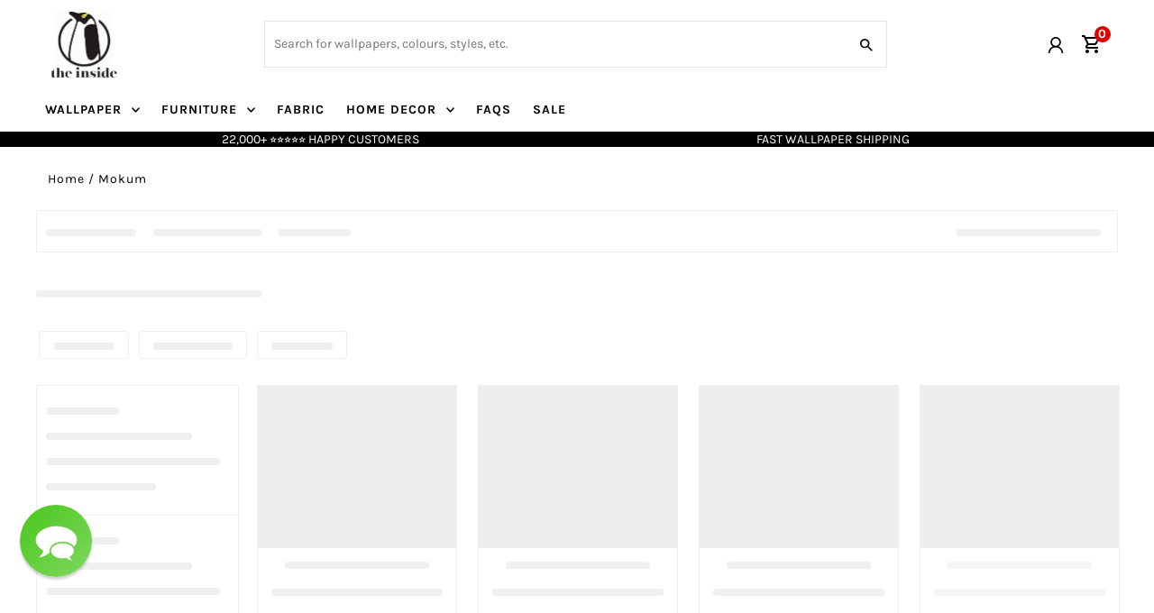

--- FILE ---
content_type: text/css
request_url: https://www.theinside.co.nz/cdn/shop/t/103/assets/custom-style.css?v=6653603238229700291763688994
body_size: 707
content:
#VariantStockInfo.in-nz-ready-to-ship{color:green}button#orderSample{width:100%!important}@media screen and (max-width: 767px){button#orderSample{font-size:11px}}span.stock-message{text-transform:initial}.slideout{z-index:9999}.template-product .product__related-container h2{margin-bottom:30px}.template-product .product-custom-block{display:flex;align-items:center}@media (max-width: 991px){.template-product .product-custom-block{display:block}}.template-product #stockstatus{width:80%}@media (max-width: 449px){.template-product #stockstatus{width:50%}}.template-product .shipping-text{display:flex;width:50%;margin:10px 0}.template-product .shipping-text span{padding:6px;display:block;text-transform:uppercase;background-color:#000;color:#fff;height:fit-content}.cart-links__link-cart .slideout__trigger--open{position:relative}.cart-links__link-cart .js-cart-count{display:inline-flex;right:-7px;top:10px;align-items:center;justify-content:center;height:18px;min-width:18px;font-size:14px;font-weight:700;background:#dc0000;color:#fff;border-radius:15px;z-index:1;text-align:center}.cart-links__link-cart .js-cart-count.activeCart{background-color:#dc0000}.cart-page .cart-page-hidden{display:none}.mini-cart__container .cart-page-hidden{display:block}.icon-with-text .icon-with-text-main{display:-webkit-box;display:-moz-box;display:-ms-flexbox;display:-webkit-flex;display:flex;flex-wrap:nowrap;justify-content:space-around;align-items:center;background-color:#eceae4;border-radius:12px;padding:5px 10px}.icon-with-text .icon-with-text-main .icon-with-text_wrapper{display:-webkit-box;display:-moz-box;display:-ms-flexbox;display:-webkit-flex;display:flex;flex-wrap:nowrap;justify-content:center;align-items:center}.icon-with-text .icon-with-text-main .icon-with-text__blocks{width:100%;text-align:center}.icon-with-text .icon-with-text-main .icon-with-text_wrapper img{width:100%;max-width:45px}.icon-with-text .icon-with-text-main .icon-with-text_wrapper p{font-size:12px;line-height:normal;margin-bottom:0}.icon-with-text .icon-with-text-main .homepage-text-promo{margin-bottom:0;margin-top:0}.icon-with-text .icon-with-text-main .homepage-text-promo img{margin-bottom:0}.icon-with-text .icon-with-text-main .text-promo-content{margin-top:0}.section-icon-with-text{padding-top:22px}.section-icon-with-text .icon-with-text-main{display:block}.section-icon-with-text .icon-with-text-main .icon-with-text_wrapper img{max-width:92px;margin-bottom:10px}@media (max-width: 739px){.section-icon-with-text .icon-with-text-main .icon-with-text_wrapper img{max-width:45px}.section-icon-with-text .text-promo-content h3{font-size:12px}}.addtocart-sticky{position:fixed;bottom:0;width:100%;z-index:9999;background:#fff;padding:10px 15px;margin:0;box-shadow:0 0 9px #0000001f}.addtocart-sticky.global__section{width:100%!important}.addtocart-sticky .product__sticky-section{display:flex;justify-content:space-between;align-items:center}.addtocart-sticky .sticky_atc_content{display:-ms-flexbox;display:flex;-ms-flex-wrap:wrap;align-items:center}.js_sticky.hidden{display:none}.variants span{line-height:normal;cursor:pointer;text-decoration:underline;margin:0}.addtocart-sticky .sticky_atc_content .sticky_atc_thumb{height:60px;max-width:100px;width:60px;margin-right:10px}.addtocart-sticky .sticky_atc_content .sticky_atc_info .product__section-title{font-size:14px;line-height:1.428;margin:0!important}.addtocart-sticky .sticky_atc_content .sticky_atc_thumb img{max-height:60px}.addtocart-sticky .sticky_atc_content .js_sticky{margin:0;height:40px}.addtocart-sticky .product__sticky-section .sticky_atc_btn{display:flex;justify-content:center;align-items:center;padding-right:15px;padding-left:15px}.addtocart-sticky .product__sticky-section .sticky_atc_btn .sticky_atc_price{font-size:16px;color:#222}.addtocart-sticky .sticky_atc_btn .sticky_atc_price .product__price-container{border-bottom:none;padding:0}.addtocart-sticky .sticky_atc_btn .product__quantity-wrapper{min-width:85px;text-align:center;display:inline-block}.addtocart-sticky .sticky_atc_btn .product__add-button{background:#000!important;color:#fff!important;padding:5px 25px!important;line-height:normal!important;height:40px;margin:0;font-size:16px}.addtocart-sticky .sticky_atc_btn .product__quantity-wrapper input{height:40px;margin:0}.sticky_atc_btn .mobile-variants{display:none}@media (max-width: 767px){.addtocart-sticky .product__sticky-section{justify-content:center}.sticky_atc_content .sticky_atc_thumb{display:none!important}.sticky_atc_btn .mobile-variants{display:block;font-size:14px;width:calc(75vw - 160px - 2.125rem)}.addtocart-sticky .product__sticky-section .sticky_atc_btn .sticky_atc_price{margin-left:12px;margin-right:0}.addtocart-sticky .sticky_atc_btn .product__quantity-wrapper{width:25%}.addtocart-sticky .sticky_atc_btn .product__add-button{min-width:auto;width:50%!important}}.whoop.rmz-notification{bottom:80px!important}@media (max-width: 360px){.gallery__section .promo-335d5c34-3ab9-45ce-918b-47288dbef5ee{height:216.94px}.mobile .flickity-viewport{height:15px}}@media screen and (min-width: 1350px){.template-product .categories-buttons .row{width:1150px}}.categories-buttons .h1{text-align:center}.categories-buttons .block-multiple-collection{display:flex;align-items:center;justify-content:center;padding-top:20px}@media screen and (min-width: 767px){.categories-buttons .block-multiple-collection{flex-wrap:wrap}.categories-buttons .block-multiple-collection .collection-buttons-wrapper{width:50%;text-align:center;padding:10px}}@media screen and (min-width: 1088px){.categories-buttons .block-multiple-collection .collection-buttons-wrapper{width:25%;text-align:center}}.categories-buttons .block-multiple-collection .collection-buttons{border:2px solid #313131;border-radius:50px;padding:16px 30px;display:inline-flex;position:relative;height:auto;width:100%;justify-content:center;cursor:pointer;line-height:normal;font-size:18px;color:#313131;text-transform:uppercase;transition-property:background,color;transition-duration:.2s;transition-timing-function:ease-in-out}.categories-buttons .block-multiple-collection .collection-buttons:hover{background-color:#313131;color:#fff}@media (max-width: 768px){.categories-buttons .block-multiple-collection{display:block;text-align:center}.categories-buttons .block-multiple-collection .collection-buttons-wrapper{width:100%;text-align:center;padding:10px}}@media (max-width: 767px){.addtocart-sticky .product__sticky-section{display:block}.addtocart-sticky .product__sticky-section .sticky_atc_btn{justify-content:space-between;padding-left:0;padding-right:0}.addtocart-sticky .product__sticky-section .sticky_atc_price{margin-left:0!important}.whoop.rmz-notification{bottom:120px!important}}
/*# sourceMappingURL=/cdn/shop/t/103/assets/custom-style.css.map?v=6653603238229700291763688994 */


--- FILE ---
content_type: text/css
request_url: https://www.theinside.co.nz/cdn/shop/t/103/assets/product-style.css?v=97635092855617874851763688994
body_size: 1180
content:
.secondary-button,.shopify-payment-button__button{text-transform:uppercase}.full-pattern-image button{background:none;color:#000;padding:0;height:auto;line-height:normal}.modal{display:none;position:fixed;z-index:111;left:0;top:0;width:100%;height:100%;overflow:auto;background-color:#000;background-color:#0006;-webkit-animation-name:fadeIn;-webkit-animation-duration:.4s;animation-name:fadeIn;animation-duration:.4s}.modal-content{position:fixed;bottom:0;left:0;top:0;background-color:#fefefe;width:100%;-webkit-animation-name:slideIn;-webkit-animation-duration:.4s;animation-name:slideIn;animation-duration:.4s}.modal .close{color:#fff;float:right;font-size:28px;font-weight:700;position:absolute;z-index:111;top:10px;right:20px;background:#000000c9;padding:6px 11px;border-radius:50%}.full-image{max-width:55%;margin:0 auto}.modal .close:hover,.modal .close:focus{color:#000;text-decoration:none;cursor:pointer}.modal-body{padding:2px 16px}.full-image img{width:100vh;height:100vh;margin:0 auto}#myBtn svg{width:15px;margin-right:10px}#myBtn{display:flex;align-items:center}@media (max-width: 768px){.full-image{max-width:100%;height:100vh;margin:0 auto}.close{padding:12px 15px}}#breadcrumb{text-align:left}#breadcrumb .grid__wrapper.row{grid-gap:10px}.product__variants-single-option{margin:0}.product__variants-select label{font-size:14px}.product__variants-select .product__variants-single-option-label+.selector-wrapper{width:auto;height:40px;line-height:30px;margin:0}.product__form-container{border-bottom:none;margin-bottom:0;padding-bottom:0}.product__section--form{padding-bottom:10px}.shopify-payment-button__more-options{display:none!important}#stockstatus p.stock-st{display:-webkit-box;display:-moz-box;display:-ms-flexbox;display:-webkit-flex;display:flex;align-items:center}#stockstatus p.stock-st label{padding-right:10px;margin-bottom:0}.product-swatches .carousel-cell{width:66%;height:200px;margin-right:10px;border-radius:5px}.product-swatches .carousel-cell:before{display:block;text-align:center;line-height:200px;font-size:80px}.product-swatches .flickity-button{background:none}.product-swatches{margin:10px 0 50px}.product-swatches .flickity-page-dots{display:none}.product-swatches .head-cont{text-align:center;margin-bottom:20px}.product-swatches .head-cont p{font-size:18px}.product__sku-label,.product__sku-value{line-height:normal}.product__sku-value{position:relative;top:-2px}ul.product__tabs{display:inline-block;width:100%;border-bottom:1px solid}.product__tabs li.product__tab-trigger>a.active{background:#3f2441;border-bottom:1px solid #3f2441;color:#fff;border-top:none}.product__tabs li.product__tab-trigger>a:focus{outline:none!important}@media (max-width: 768px){.template-product .productTabs_description table{width:100%!important}.template-product .productTabs_description table td{border-bottom:1px solid #cccdcc}}.video_link svg{max-width:20px;margin-left:10px;position:relative;top:5px}.video_link{width:100%;padding:10px 0 20px;display:flex}.video_link .pre-text{width:100%;padding-right:10px}.video_link .post-text{display:inline}@media (max-width: 479px){.video_link .post-text{display:block}.video_link svg{margin-left:0}}.new-sepration{margin-bottom:20px}.template-product .product__section.product-template{grid-template-columns:6fr 4fr}.template-product .product__section-images #slider{width:100%;position:relative}.template-product #slider .carousel-cell{opacity:1!important}.template-product .product__section .product__section-images{grid-template-columns:repeat(5,1fr)}.product__section-images .zoom_btn{opacity:0}.template-product #slider .product-media-container:hover .zoom_btn{opacity:1}.template-product .product__section-images .zoom_btn svg .hover-fill{fill:#fff}.template-product .product__section-images .zoom_btn,.template-product .product__section-images .zoom_btn:hover{background-color:#3f2441}@media screen and (max-width: 991px){.template-product .product__section.product-template{grid-template-columns:1fr}}@media screen and (min-width: 1350px){.template-product .row{width:1350px}}.template-product .slick-gallery .slick-track .slick-slide{padding-left:7px}.template-product .slick-gallery .slick-track .slick-slide img{display:block;width:auto!important;margin:0 auto;max-width:100%!important;transform:scale(1)!important;top:0!important;left:0!important;height:600px!important}.template-product .slick-gallery .slick-prev{z-index:1;left:16px}.template-product .slick-gallery .slick-next{right:16px}.template-product .slick-gallery .slick-dots{display:none!important;bottom:-35px}.template-product .slick-gallery .slick-dots li{margin:0}.template-product .slick-gallery .slick-dots li button:before{font-size:30px}.template-product .slick-gallery .slick-dots li.slick-active button:before{opacity:1;color:#3f2441}.template-product .slick-gallery .slick-next:before{background-image:url(/cdn/shop/files/slick-right-arrow.svg?v=1648214278);right:0}.template-product .slick-gallery .slick-prev:before{background-image:url(/cdn/shop/files/slick-left-arrow.svg?v=1648214265);left:0}.template-product .slick-gallery .slick-next:before,.template-product .slick-gallery .slick-prev:before{content:""!important;width:40px;height:40px;background-size:cover;background-position:center;background-repeat:no-repeat;position:absolute}@media screen and (max-width: 767px){.template-product .slick-gallery .slick-track .slick-slide img{height:400px!important}}.fancybox-container .fancybox-bg{background-color:#fff}.fancybox-is-open .fancybox-bg{opacity:1}.fancybox-container .fancybox-navigation{left:0;right:0;top:80%;bottom:10px;position:absolute}.fancybox-container .fancybox-navigation .fancybox-button{background-clip:content-box;height:50px;opacity:0;position:absolute;top:calc(50% - 50px);width:50px}.fancybox-container .fancybox-navigation .fancybox-button{background:#fff;border:1px solid;border-radius:50px!important}.fancybox-container .fancybox-navigation .fancybox-button--arrow_left{left:55%!important;padding:10px 10px 15px 5px}.fancybox-container .fancybox-navigation .fancybox-button div{padding:9px 4px 4px}.fancybox-container .fancybox-navigation .fancybox-button--arrow_right{padding:10px 10px 15px 5px;right:55%!important}.fancybox-container .fancybox-toolbar .fancybox-button svg path{fill:#000!important;stroke-width:0}.fancybox-container .fancybox-navigation .fancybox-button svg{display:none}.fancybox-container .fancybox-navigation .fancybox-button .pswp__button--icon{display:block!important}.fancybox-inner .fancybox-toolbar{position:absolute;left:48%;right:0;bottom:10px;top:83%;width:100%}.fancybox-inner .fancybox-toolbar .fancybox-button--close{width:44px;height:44px;position:relative;display:inline-block;vertical-align:middle;margin:5px;background-color:var(--background);cursor:pointer;overflow:visible;-webkit-appearance:none;border:0;padding:10px;opacity:1;-webkit-transition:opacity .2s;transition:opacity .2s;border-radius:50%!important;-webkit-border-radius:50%!important;-moz-border-radius:50%!important;box-shadow:0 0 1px 1px #ccc}.fancybox-inner .fancybox-infobar{display:none!important}@media (max-width: 768px){.product__related-container{margin-bottom:0}.template-product .slick-gallery .slick-next{right:0}.template-product .slick-gallery .slick-prev{left:0}}ul.Desc_Cal--accordion{list-style:none;padding:0}.Desc_Cal--accordion li{padding-bottom:10px}.Desc_Cal--accordion .Desc_Cal__toggle{background-color:#000;padding:12px 10px;display:block;color:#fff;cursor:pointer;line-height:normal}.Desc_Cal--accordion .Desc_Cal__toggle label{cursor:pointer;margin-bottom:0}.Desc_Cal--accordion .inner{padding-left:1em;overflow:hidden;display:none;width:100%;max-width:500px;margin:30px auto 0}.Desc_Cal--accordion .Desc_Cal__toggle .Desc_Cal__title{display:flex;flex-wrap:nowrap;justify-content:space-between}.Desc_Cal--accordion .Desc_Cal__toggle.is__active .Desc_Cal__title svg{transform:rotate(180deg)}.Desc_Cal--accordion .Desc_Cal__title .cust__txt{font-size:12px}.template-product .store-availability-container .store-availability-information__stock{display:none!important}.product__desc_cal-container .stage-details{display:flex;flex-wrap:wrap}.product__desc_cal-container .stage-details dt{font-weight:700;width:45%;border-right:1px solid #efefef;margin-right:10px;padding:5px 0}.product__desc_cal-container .stage-details dd{margin-left:0;width:50%}
/*# sourceMappingURL=/cdn/shop/t/103/assets/product-style.css.map?v=97635092855617874851763688994 */


--- FILE ---
content_type: text/css
request_url: https://www.theinside.co.nz/cdn/shop/t/103/assets/collection-style.css?v=177905519584313905521763688994
body_size: 1403
content:
#breadcrumb{text-align:left}#snize-search-results-grid-mode li.snize-product span.snize-title,div.snize li.snize-product .snize-price-list .snize-price{display:block;letter-spacing:initial;padding:0;font-weight:400;margin-bottom:5px;font-size:16px!important}div.snize li.snize-product .snize-price-list .snize-discounted-price{font-size:16px!important}.snize-no-scroll{overflow:hidden!important}.snize-modal-content-wrapper{overflow:auto;margin-top:0}#snize-modal-product-quick-view .snize-modal-content-wrapper{max-height:418px}div.snize-modal{width:90%;max-width:806px;margin-left:auto;transform:translate(-50%,-50%);left:50%;top:50%;position:fixed;background-color:#fff;color:#000;text-align:center;z-index:2147483646;border-radius:6px;box-shadow:0 2px 16px #212b3614,0 31px 41px #212b3633;padding:50px 20px 20px!important}div.snize-overlay{position:fixed;top:0;left:0;height:100%;width:100%;z-index:1000001;overflow:auto;background-color:#3336}#snize-overlay-product-quick-view{background-color:#33333380}#snize-modal-product-quick-view.snize-results-new-design .snize-close-button{background:transparent;border:0;height:35px;width:35px;background-repeat:no-repeat;background-image:url([data-uri]);background-size:13px;background-position:center;position:absolute;top:2px;right:0;box-shadow:none;padding:0;margin:0;border-radius:0;min-height:initial;min-width:initial;z-index:100000}#snize-search-results-grid-mode li.snize-product .snize-button{transition:all .25s ease-in-out;width:45%!important;top:-75px!important;left:0!important;right:0!important;margin:auto!important;background:var(--button-color);color:var(--button-text)}div.snize ul.snize-product-filters-list li label>span{color:#000!important;font-family:var(--heading-family)}div.snize-collection-mode div.snize-main-panel-collection-results-found,div.snize div.snize-main-panel-view-mode,div.snize ul.snize-product-filters-list .snize-filter-variant-count{display:none}div.snize .snize-product-filters-block:first-child div.snize-product-filters-title{padding-top:0}div.snize .snize-filters-sidebar div.snize-product-filters-title span{text-transform:uppercase;font-weight:700}div.snize ul.snize-product-filters-list li label>span{font-size:14px!important}.snize-clear-the-filter{color:#333}div.snize #snize-search-results-grid-mode .snize-reviews .stars-container{font-size:18px!important}div.snize #snize-search-results-grid-mode .snize-reviews .total-reviews{font-size:16px!important}div.snize .snize-options-box{margin-top:8px}div.snize #snize-search-results-grid-mode .snize-reviews{margin-bottom:10px}div.snize .snize-filters-sidebar .snize-price-range input.snize-price-range-input{font-size:14px!important}#snize_results.snize-mobile-design.snize-new-version #snize-search-results-grid-mode.snize-two-columns li.snize-product{padding-right:10px!important}#snize_results.snize-mobile-design.snize-new-version div.snize-main-panel-mobile-filters{margin-right:10px!important}div.snize .snize-simple-options-box .snize-option-selector-wrapper select{font-size:16px!important}div.snize .snize-simple-options-box .snize-option-selector-wrapper label{font-size:14px!important;color:#333!important}div.snize .stars-container{font-size:20px!important}div.snize-collection-mode div.snize-main-panel-collection-results-found,div.snize div.snize-search-results-header{font-size:14px!important}
/*# sourceMappingURL=/cdn/shop/t/103/assets/collection-style.css.map?v=177905519584313905521763688994 */


--- FILE ---
content_type: text/css
request_url: https://www.theinside.co.nz/cdn/shop/t/103/assets/custom-style-v2.css?v=164952074230894085221763688994
body_size: -199
content:
label.quick-cart-gift-wrap{display:grid;grid-template-columns:67px 1fr;align-items:center;margin-bottom:0}.al-cart-gift{align-items:center}.al-cart-gift label{font-size:14px}.al-cart-gift .price_block{font-size:15px}.template-collection .loading-wrapper.js-mini-cart-loader{display:none}.free-ship-customed.ajax-cart__info-wrapper.a-left.js-cart-info{padding:0}.free-ship-customed .ajax-cart__free-shipping{padding:10px;background-color:#000}.free-ship-customed .ajax-cart__free-shipping p.mb1{margin-bottom:0;font-size:14px}.ajax-cart__drawer-wrapper .ajax-cart__header-wrapper h2.section-heading{font-weight:700;text-transform:uppercase;display:block}.slideout__trigger--close .slideout__trigger-password svg.icon.icon-previous{height:10px;width:auto}.slideout__trigger--close button.slideout__trigger-password.js-slideout-close{max-width:unset;width:100%;display:flex;align-items:center;gap:4px;padding:0;justify-content:flex-end}.ajax-cart__drawer-wrapper .ajax-cart__header-wrapper .js-cart-count{position:relative}.ajax-cart__drawer-wrapper .icn-close{background-color:#000;height:15px;width:15px;margin-left:8px}.ajax-cart__drawer-wrapper .js-slideout-close svg.fash--apollo-close{padding:3px;height:18px;background-color:#000;color:#fff;fill:#fff;border-radius:4px}.ajax-cart__drawer-wrapper input#checkout{background-color:#c30631;border-color:#c30631;font-size:16px}.ajax-cart__drawer-wrapper small.taxes-shipping-message{width:100%;display:block;text-align:center}.message-shipping-container{text-align:center;background-color:#000;color:#fff;width:100%}.message-shipping-container p{margin-bottom:0}@media (min-width: 767px){.ajax-cart__drawer-wrapper .ajax-cart__header-wrapper h2.section-heading{font-size:16px}.slideout__trigger--close button.slideout__trigger-password.js-slideout-close span.continue-shopping{font-size:13px}.ajax-cart__drawer-wrapper .ajax-cart__header-wrapper{padding:10px}.ajax-cart__drawer-wrapper input#checkout{max-width:unset;width:100%}.message-shipping-container p{font-size:14px}}
/*# sourceMappingURL=/cdn/shop/t/103/assets/custom-style-v2.css.map?v=164952074230894085221763688994 */


--- FILE ---
content_type: text/css
request_url: https://www.theinside.co.nz/cdn/shop/t/103/assets/main-BuOmzp2J.css?v=40372439070669110421763688994
body_size: 886
content:
*,:before,:after{--tw-border-spacing-x: 0;--tw-border-spacing-y: 0;--tw-translate-x: 0;--tw-translate-y: 0;--tw-rotate: 0;--tw-skew-x: 0;--tw-skew-y: 0;--tw-scale-x: 1;--tw-scale-y: 1;--tw-pan-x: ;--tw-pan-y: ;--tw-pinch-zoom: ;--tw-scroll-snap-strictness: proximity;--tw-gradient-from-position: ;--tw-gradient-via-position: ;--tw-gradient-to-position: ;--tw-ordinal: ;--tw-slashed-zero: ;--tw-numeric-figure: ;--tw-numeric-spacing: ;--tw-numeric-fraction: ;--tw-ring-inset: ;--tw-ring-offset-width: 0px;--tw-ring-offset-color: #fff;--tw-ring-color: rgb(59 130 246 / .5);--tw-ring-offset-shadow: 0 0 #0000;--tw-ring-shadow: 0 0 #0000;--tw-shadow: 0 0 #0000;--tw-shadow-colored: 0 0 #0000;--tw-blur: ;--tw-brightness: ;--tw-contrast: ;--tw-grayscale: ;--tw-hue-rotate: ;--tw-invert: ;--tw-saturate: ;--tw-sepia: ;--tw-drop-shadow: ;--tw-backdrop-blur: ;--tw-backdrop-brightness: ;--tw-backdrop-contrast: ;--tw-backdrop-grayscale: ;--tw-backdrop-hue-rotate: ;--tw-backdrop-invert: ;--tw-backdrop-opacity: ;--tw-backdrop-saturate: ;--tw-backdrop-sepia: ;--tw-contain-size: ;--tw-contain-layout: ;--tw-contain-paint: ;--tw-contain-style: }::backdrop{--tw-border-spacing-x: 0;--tw-border-spacing-y: 0;--tw-translate-x: 0;--tw-translate-y: 0;--tw-rotate: 0;--tw-skew-x: 0;--tw-skew-y: 0;--tw-scale-x: 1;--tw-scale-y: 1;--tw-pan-x: ;--tw-pan-y: ;--tw-pinch-zoom: ;--tw-scroll-snap-strictness: proximity;--tw-gradient-from-position: ;--tw-gradient-via-position: ;--tw-gradient-to-position: ;--tw-ordinal: ;--tw-slashed-zero: ;--tw-numeric-figure: ;--tw-numeric-spacing: ;--tw-numeric-fraction: ;--tw-ring-inset: ;--tw-ring-offset-width: 0px;--tw-ring-offset-color: #fff;--tw-ring-color: rgb(59 130 246 / .5);--tw-ring-offset-shadow: 0 0 #0000;--tw-ring-shadow: 0 0 #0000;--tw-shadow: 0 0 #0000;--tw-shadow-colored: 0 0 #0000;--tw-blur: ;--tw-brightness: ;--tw-contrast: ;--tw-grayscale: ;--tw-hue-rotate: ;--tw-invert: ;--tw-saturate: ;--tw-sepia: ;--tw-drop-shadow: ;--tw-backdrop-blur: ;--tw-backdrop-brightness: ;--tw-backdrop-contrast: ;--tw-backdrop-grayscale: ;--tw-backdrop-hue-rotate: ;--tw-backdrop-invert: ;--tw-backdrop-opacity: ;--tw-backdrop-saturate: ;--tw-backdrop-sepia: ;--tw-contain-size: ;--tw-contain-layout: ;--tw-contain-paint: ;--tw-contain-style: }.tw-pointer-events-none{pointer-events:none}.tw-absolute{position:absolute}.tw-relative{position:relative}.\!tw-top-0{top:0!important}.tw-right-\[20px\]{right:20px}.tw-top-\[0\.1rem\]{top:.1rem}.tw-top-\[15px\]{top:15px}.tw-z-10{z-index:10}.tw-z-\[2\]{z-index:2}.tw-col-span-2{grid-column:span 2 / span 2}.\!tw-float-none{float:none!important}.\!tw-m-0{margin:0!important}.tw-m-0{margin:0}.\!tw-mx-0{margin-left:0!important;margin-right:0!important}.tw-mb-5{margin-bottom:1.25rem}.tw-mt-10{margin-top:2.5rem}.tw-mt-2{margin-top:.5rem}.tw-mt-4{margin-top:1rem}.tw-mt-5{margin-top:1.25rem}.tw-block{display:block}.\!tw-inline{display:inline!important}.tw-flex{display:flex}.tw-grid{display:grid}.\!tw-hidden{display:none!important}.tw-hidden{display:none}.\!tw-h-\[36px\]{height:36px!important}.tw-h-12{height:3rem}.tw-h-8{height:2rem}.tw-h-\[17px\]{height:17px}.tw-h-\[50px\]{height:50px}.tw-h-full{height:100%}.\!tw-w-fit{width:-moz-fit-content!important;width:fit-content!important}.\!tw-w-full{width:100%!important}.tw-w-12{width:3rem}.tw-w-4{width:1rem}.tw-w-8{width:2rem}.tw-w-\[17px\]{width:17px}.tw-w-\[370px\]{width:370px}.tw-w-\[60px\]{width:60px}.tw-w-\[68px\]{width:68px}.tw-w-fit{width:-moz-fit-content;width:fit-content}.tw-w-full{width:100%}.\!tw-min-w-0{min-width:0px!important}.tw-min-w-\[370px\]{min-width:370px}.tw-max-w-\[635px\]{max-width:635px}.tw-max-w-full{max-width:100%}.tw-flex-shrink-0,.tw-shrink-0{flex-shrink:0}.tw-cursor-help{cursor:help}.tw-cursor-not-allowed{cursor:not-allowed}.tw-cursor-pointer{cursor:pointer}.\!tw-grid-cols-1{grid-template-columns:repeat(1,minmax(0,1fr))!important}.tw-grid-cols-3{grid-template-columns:repeat(3,minmax(0,1fr))}.tw-grid-cols-5{grid-template-columns:repeat(5,minmax(0,1fr))}.tw-grid-cols-6{grid-template-columns:repeat(6,minmax(0,1fr))}.tw-flex-col{flex-direction:column}.tw-items-start{align-items:flex-start}.tw-items-center{align-items:center}.tw-justify-center{justify-content:center}.tw-gap-1{gap:.25rem}.tw-gap-2{gap:.5rem}.tw-gap-4{gap:1rem}.tw-gap-x-2{-moz-column-gap:.5rem;column-gap:.5rem}.tw-gap-y-2{row-gap:.5rem}.tw-space-x-2>:not([hidden])~:not([hidden]){--tw-space-x-reverse: 0;margin-right:calc(.5rem * var(--tw-space-x-reverse));margin-left:calc(.5rem * calc(1 - var(--tw-space-x-reverse)))}.tw-space-y-10>:not([hidden])~:not([hidden]){--tw-space-y-reverse: 0;margin-top:calc(2.5rem * calc(1 - var(--tw-space-y-reverse)));margin-bottom:calc(2.5rem * var(--tw-space-y-reverse))}.tw-divide-x-0>:not([hidden])~:not([hidden]){--tw-divide-x-reverse: 0;border-right-width:calc(0px * var(--tw-divide-x-reverse));border-left-width:calc(0px * calc(1 - var(--tw-divide-x-reverse)))}.tw-divide-y-\[1\.5px\]>:not([hidden])~:not([hidden]){--tw-divide-y-reverse: 0;border-top-width:calc(1.5px * calc(1 - var(--tw-divide-y-reverse)));border-bottom-width:calc(1.5px * var(--tw-divide-y-reverse))}.tw-divide-solid>:not([hidden])~:not([hidden]){border-style:solid}.tw-divide-\[\#ccc\]>:not([hidden])~:not([hidden]){--tw-divide-opacity: 1;border-color:rgb(204 204 204 / var(--tw-divide-opacity, 1))}.tw-overflow-hidden{overflow:hidden}.tw-rounded-full{border-radius:9999px}.tw-rounded-lg{border-radius:.5rem}.tw-border{border-width:1px}.tw-border-2{border-width:2px}.tw-border-solid{border-style:solid}.tw-border-\[\#e5e5e5\]{--tw-border-opacity: 1;border-color:rgb(229 229 229 / var(--tw-border-opacity, 1))}.tw-border-black{--tw-border-opacity: 1;border-color:rgb(0 0 0 / var(--tw-border-opacity, 1))}.tw-border-grey{--tw-border-opacity: 1;border-color:rgb(243 243 243 / var(--tw-border-opacity, 1))}.tw-bg-\[\#fff\]{--tw-bg-opacity: 1;background-color:rgb(255 255 255 / var(--tw-bg-opacity, 1))}.tw-bg-grey{--tw-bg-opacity: 1;background-color:rgb(243 243 243 / var(--tw-bg-opacity, 1))}.tw-object-cover{-o-object-fit:cover;object-fit:cover}.tw-p-2{padding:.5rem}.tw-p-\[20px\]{padding:20px}.tw-px-5{padding-left:1.25rem;padding-right:1.25rem}.tw-px-6{padding-left:1.5rem;padding-right:1.5rem}.tw-py-2{padding-top:.5rem;padding-bottom:.5rem}.tw-py-4{padding-top:1rem;padding-bottom:1rem}.tw-pr-5{padding-right:1.25rem}.tw-text-center{text-align:center}.tw-indent-\[10px\]{text-indent:10px}.\!tw-text-\[10px\]{font-size:10px!important}.tw-text-\[18px\]{font-size:18px}.tw-text-\[2rem\]{font-size:2rem}.\!tw-font-normal{font-weight:400!important}.tw-font-bold{font-weight:700}.tw-font-semibold{font-weight:600}.tw-uppercase{text-transform:uppercase}.tw-capitalize{text-transform:capitalize}.\!tw-leading-none{line-height:1!important}.tw-leading-\[50px\]{line-height:50px}.tw-leading-none{line-height:1}.tw-tracking-normal{letter-spacing:0em}.tw-text-\[\#a7a7a7\]{--tw-text-opacity: 1;color:rgb(167 167 167 / var(--tw-text-opacity, 1))}.tw-text-\[\#af0000\]{--tw-text-opacity: 1;color:rgb(175 0 0 / var(--tw-text-opacity, 1))}.tw-text-black{--tw-text-opacity: 1;color:rgb(0 0 0 / var(--tw-text-opacity, 1))}.tw-shadow-\[1px_0px_10px_1px_rgba\(0\,0\,0\,0\.3\)\]{--tw-shadow: 1px 0px 10px 1px rgba(0,0,0,.3);--tw-shadow-colored: 1px 0px 10px 1px var(--tw-shadow-color);box-shadow:var(--tw-ring-offset-shadow, 0 0 #0000),var(--tw-ring-shadow, 0 0 #0000),var(--tw-shadow)}.hover\:tw-border-black:hover{--tw-border-opacity: 1;border-color:rgb(0 0 0 / var(--tw-border-opacity, 1))}@media (min-width: 768px){.md\:tw-col-span-2{grid-column:span 2 / span 2}.md\:tw-block{display:block}.md\:tw-hidden{display:none}.md\:tw-w-\[50px\]{width:50px}.md\:tw-grid-cols-10{grid-template-columns:repeat(10,minmax(0,1fr))}.md\:tw-grid-cols-2{grid-template-columns:repeat(2,minmax(0,1fr))}.md\:tw-gap-10{gap:2.5rem}}@media (min-width: 1024px){.lg\:tw-grid-cols-8{grid-template-columns:repeat(8,minmax(0,1fr))}.lg\:\!tw-text-\[14px\]{font-size:14px!important}}


--- FILE ---
content_type: text/css
request_url: https://www.theinside.co.nz/cdn/shop/t/103/assets/custom-snize-fixes.css?v=111834618670495852211763688994
body_size: -527
content:
@media (max-width: 749px){.snize-title{display:-webkit-box!important;-webkit-box-orient:vertical!important;-webkit-line-clamp:2!important;overflow:hidden!important;max-height:none!important;text-overflow:ellipsis}}@media (max-width:749px){.site-header__logo-image{max-width:40px!important;height:auto!important}}
/*# sourceMappingURL=/cdn/shop/t/103/assets/custom-snize-fixes.css.map?v=111834618670495852211763688994 */


--- FILE ---
content_type: text/javascript
request_url: https://www.theinside.co.nz/cdn/shop/t/103/assets/main-DoW23nVq.js?v=83592738824933859141763688994
body_size: 974
content:
(function(){const t=document.createElement("link").relList;if(t&&t.supports&&t.supports("modulepreload"))return;for(const e of document.querySelectorAll('link[rel="modulepreload"]'))r(e);new MutationObserver(e=>{for(const s of e)if(s.type==="childList")for(const l of s.addedNodes)l.tagName==="LINK"&&l.rel==="modulepreload"&&r(l)}).observe(document,{childList:!0,subtree:!0});function a(e){const s={};return e.integrity&&(s.integrity=e.integrity),e.referrerPolicy&&(s.referrerPolicy=e.referrerPolicy),e.crossOrigin==="use-credentials"?s.credentials="include":e.crossOrigin==="anonymous"?s.credentials="omit":s.credentials="same-origin",s}function r(e){if(e.ep)return;e.ep=!0;const s=a(e);fetch(e.href,s)}})();class n extends HTMLElement{constructor(){super(),this.trigger=this.querySelector(".wallpaper-calc__trigger"),this.overlay=this.querySelector(".wallpaper-calc__overlay"),this.popup=this.querySelector(".wallpaper-calc__popup"),this.closeBtn=this.querySelector(".wallpaper-calc__close"),this.form=this.querySelector(".wallpaper-calc__form"),this.widthInput=this.querySelector("#wallpaper-calc-width"),this.heightInput=this.querySelector("#wallpaper-calc-height"),this.resultDiv=this.querySelector(".wallpaper-calc__result"),this.resultNumber=this.querySelector(".wallpaper-calc__result-number"),this.errorDiv=this.querySelector(".wallpaper-calc__error"),this.successDiv=this.querySelector(".wallpaper-calc__success"),this.noMeasurementsDiv=this.querySelector(".wallpaper-calc__no-measurements"),this.detailWall=this.querySelector(".wallpaper-calc__detail-wall"),this.detailRoll=this.querySelector(".wallpaper-calc__detail-roll"),this.detailPattern=this.querySelector(".wallpaper-calc__detail-pattern"),this.addToCartBtn=this.querySelector(".wallpaper-calc__add-to-cart"),this.rollWidth=this.getAttribute("roll-width")?parseFloat(this.getAttribute("roll-width")):null,this.rollLength=this.getAttribute("roll-length")?parseFloat(this.getAttribute("roll-length")):null,this.patternRepeat=this.getAttribute("pattern-repeat")?parseFloat(this.getAttribute("pattern-repeat")):0,this.calculatedRolls=0,this.productId=this.dataset.productId,this.variantId=this.dataset.variantId,this.measurementsFound=!!(this.rollWidth&&this.rollLength)}connectedCallback(){this.setupEventListeners(),this.measurementsFound?this.noMeasurementsDiv.classList.remove("wallpaper-calc__no-measurements--active"):(this.noMeasurementsDiv.classList.add("wallpaper-calc__no-measurements--active"),this.form&&(this.form.style.display="none"))}setupEventListeners(){this.trigger&&this.trigger.addEventListener("click",()=>this.openPopup()),this.closeBtn&&this.closeBtn.addEventListener("click",()=>this.closePopup()),this.overlay&&this.overlay.addEventListener("click",()=>this.closePopup()),this.form&&this.form.addEventListener("submit",t=>this.handleSubmit(t)),this.addToCartBtn&&this.addToCartBtn.addEventListener("click",()=>this.addToCart()),document.addEventListener("keydown",t=>{t.key==="Escape"&&this.popup&&this.popup.classList.contains("wallpaper-calc__popup--active")&&this.closePopup()})}openPopup(){this.overlay&&this.overlay.classList.add("wallpaper-calc__overlay--active"),this.popup&&this.popup.classList.add("wallpaper-calc__popup--active"),document.body.style.overflow="hidden",this.measurementsFound?(this.noMeasurementsDiv.classList.remove("wallpaper-calc__no-measurements--active"),this.form&&(this.form.style.display="flex"),this.widthInput&&this.widthInput.focus()):(this.noMeasurementsDiv.classList.add("wallpaper-calc__no-measurements--active"),this.form&&(this.form.style.display="none"))}closePopup(){this.overlay&&this.overlay.classList.remove("wallpaper-calc__overlay--active"),this.popup&&this.popup.classList.remove("wallpaper-calc__popup--active"),document.body.style.overflow=""}handleSubmit(t){if(t.preventDefault(),!this.measurementsFound){this.showError("Product roll measurements are missing.");return}this.errorDiv.classList.remove("wallpaper-calc__error--active"),this.successDiv.classList.remove("wallpaper-calc__success--active"),this.resultDiv.classList.remove("wallpaper-calc__result--active");const a=parseFloat(this.widthInput.value),r=parseFloat(this.heightInput.value);if(!a||!r||a<=0||r<=0){this.showError("Please enter valid wall dimensions.");return}const e=this.rollWidth,s=this.rollLength,l=this.patternRepeat||0,i=this.calculateRolls(a,r,e,s,l);this.calculatedRolls=i,this.displayResult(i,a,r,e,s,l)}calculateRolls(t,a,r,e,s){const l=a+.1+s,i=Math.floor(e/l),c=Math.ceil(t/r);return Math.ceil(c/i)}displayResult(t,a,r,e,s,l){this.resultNumber.textContent=t,this.resultDiv.classList.add("wallpaper-calc__result--active"),this.detailWall.textContent=`Wall: ${a}m wide × ${r}m high`,this.detailRoll.textContent=`Roll: ${e}m wide × ${s}m long`,this.detailPattern.textContent=`Pattern repeat: ${l*100}cm`,this.addToCartBtn.textContent=`Add ${t} rolls to cart`}async addToCart(){if(this.calculatedRolls<=0){this.showError("Please calculate the number of rolls first.");return}this.addToCartBtn.disabled=!0,this.addToCartBtn.textContent="Adding to cart...",this.errorDiv.classList.remove("wallpaper-calc__error--active"),this.successDiv.classList.remove("wallpaper-calc__success--active");try{const t={items:[{id:this.variantId,quantity:this.calculatedRolls}]};if(!(await fetch("/cart/add.js",{method:"POST",headers:{"Content-Type":"application/json"},body:JSON.stringify(t)})).ok)throw new Error("Failed to add to cart");this.successDiv.classList.add("wallpaper-calc__success--active"),this.addToCartBtn.textContent="Added to cart",this.openCartDrawer(),document.dispatchEvent(new CustomEvent("cart:refresh")),setTimeout(()=>{this.addToCartBtn.disabled=!1,this.addToCartBtn.textContent=`Add ${this.calculatedRolls} rolls to cart`},2e3)}catch{this.showError("Unable to add to cart. Please try again."),this.addToCartBtn.disabled=!1,this.addToCartBtn.textContent=`Add ${this.calculatedRolls} rolls to cart`}}openCartDrawer(){const t=window.ajaxCartConfig||window.themeAjaxCartConfig||{cart_action:"drawer",cart_url:"/cart"};window.Shopify&&Shopify.theme&&Shopify.theme.cart&&Shopify.theme.ajaxCart?Shopify.theme.cart.getCart().then(a=>{Shopify.theme.ajaxCart.updateView(t,a),t.cart_action==="drawer"?Shopify.theme.ajaxCart.showDrawer(t):t.cart_action==="modal_cart"?Shopify.theme.ajaxCart.showModal(t):window.location.href=t.cart_url}):document.dispatchEvent(new CustomEvent("cart:refresh"))}showError(t){this.errorDiv.textContent=t,this.errorDiv.classList.add("wallpaper-calc__error--active")}}customElements.get("wallpaper-calculator")||customElements.define("wallpaper-calculator",n);


--- FILE ---
content_type: text/json
request_url: https://conf.config-security.com/model
body_size: 88
content:
{"title":"recommendation AI model (keras)","structure":"release_id=0x54:35:34:24:54:59:4a:4c:32:75:20:4c:28:23:26:24:7d:2b:57:24:57:3d:40:45:53:2c:28:33:35;keras;9zsidge6k2g54jf17hw7u5t0xunlll01cygkkh3guq3qxcwfjel3iq5thptrh80m3jdp6cgo","weights":"../weights/54353424.h5","biases":"../biases/54353424.h5"}